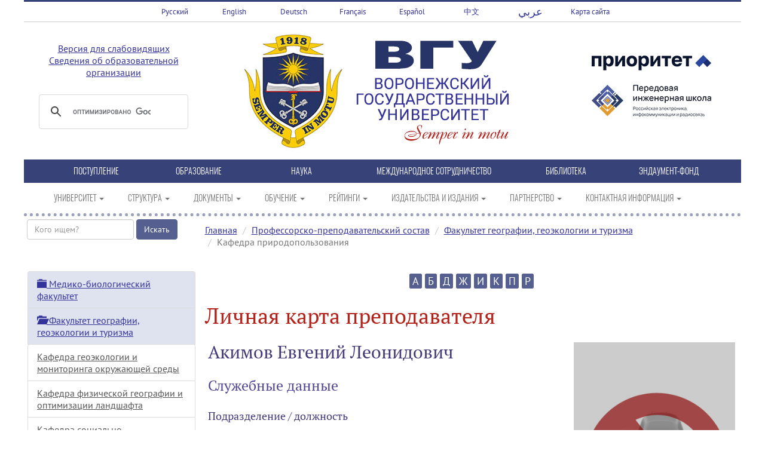

--- FILE ---
content_type: text/html; charset=UTF-8
request_url: https://www.vsu.ru/ru/persons/?person=47404
body_size: 12346
content:
<!DOCTYPE html>
<html>
<head>
<meta charset="utf-8">
<meta http-equiv="X-UA-Compatible" content="IE=edge">
<meta name="viewport" content="width=device-width, initial-scale=1">
<meta name="description" content="Профессорско-преподавательский состав ВГУ. Преподаватели ВГУ.">

<title>Факультет географии, геоэкологии и туризма | Кафедра природопользования | Акимов Евгений Леонидович</title>
</head>

<body>
<link href="/css/bootstrap.min.css" rel="stylesheet" type="text/css" media="all" property='stylesheet'>
<link href="/css/main.css" rel="stylesheet" type="text/css" property='stylesheet'>
<script>
  if (navigator.userAgent.indexOf("Safari") >= 0 && navigator.userAgent.indexOf("Chrome") == -1) {
    document.write('<link rel="stylesheet" type="text/css" href="/css/safari.css" property="stylesheet">');
  }
</script>

<div class="white_back">
<div class="wrapper">
<!-- Top menu -->

<div class="row top_menu">
<div class="col-xs-3 col-sm-1 col-md-1 col-lg-1 align-center text-center top_menu_item"><a href="/">Русский</a></div>
<div class="col-xs-3 col-sm-1 col-md-1 col-lg-1 align-center text-center top_menu_item"><a href="/en">English</a></div>
<div class="col-xs-3 col-sm-1 col-md-1 col-lg-1 align-center text-center top_menu_item"><a href="/de">Deutsch</a></div>
<div class="col-xs-3 col-sm-1 col-md-1 col-lg-1 align-center text-center top_menu_item"><a href="/fr">Français</a></div>
<div class="col-xs-3 col-sm-1 col-md-1 col-lg-1 align-center text-center top_menu_item"><a href="/es">Español</a></div>
<div class="col-xs-3 col-sm-1 col-md-1 col-lg-1 align-center text-center top_menu_item"><a href="/cn">中文</a></div>
<div class="col-xs-3 col-sm-1 col-md-1 col-lg-1 align-center text-center top_menu_item"><a href="/ae"><span class="arabic-lang" dir="rtl">عربي</span></a></div>
<div class="col-xs-3 col-sm-1 col-md-1 col-lg-1 align-center text-center top_menu_item"><a href="/map.html">Карта&nbsp;сайта</a></div>
</div><!-- Logo block -->

<script type="text/javascript">
 function addLink() {
     //Get the selected text and append the extra info
     var selection = window.getSelection(),
         pagelink = '<br /><br /> ©Воронежский государственный университет. Все права защищены. При использовании материала ссылка обязательна.<br/>' + document.location.href,
         copytext = selection + pagelink,
         newdiv = document.createElement('div');
     var range = selection.getRangeAt(0); // edited according to @Vokiel's comment

     //hide the newly created container
     newdiv.style.position = 'absolute';
     newdiv.style.left = '-99999px';

     //insert the container, fill it with the extended text, and define the new selection
     document.body.appendChild(newdiv);
     newdiv.innerHTML = copytext;
     selection.selectAllChildren(newdiv);

     window.setTimeout(function () {
         document.body.removeChild(newdiv);
         selection.removeAllRanges();
         selection.addRange(range);
     }, 100);
 }

 document.addEventListener('copy', addLink);
</script>

<div class="row logo-block">
<div class="col-xs-12 col-sm-3 col-md-3 col-lg-3 align-center text-center">
<p itemprop="Copy"><a href="/spec/" target="_blank">Версия для слабовидящих</a><br /><a href="http://www.vsu.ru/sveden/">Сведения об образовательной организации</a></p>
<script src="/js/google_search.js"></script>
<div class="gcse-search">
</div>
</div>
<div class="col-xs-12 col-sm-6 col-md-6 col-lg-6 align-center text-center">
<a href="/"><img src="/images/vsu_gerb.png" alt="Воронежский государственный университет" width="170" height="200" border="0" title="Воронежский государственный университет"></a>
<a href="/"><img src="/images/vsu_logo.png" alt="Воронежский государственный университет" width="300" height="200" border="0" title="Воронежский государственный университет"></a></div>
<div class="col-xs-12 col-sm-3 col-md-3 col-lg-3 align-center text-center">
<a href="/priority2030/"><img border="0" width="200" src="/images/prioritet2030.png"></a>
<a href="https://aes.vsu.ru/" target="_blank"><img border="0" width="200" src="/images/logo-pish-vsu.png"></a>
</div>
</div>

<!-- Top.Mail.Ru counter -->
<script type="text/javascript">
var _tmr = window._tmr || (window._tmr = []);
_tmr.push({id: "3605962", type: "pageView", start: (new Date()).getTime()});
(function (d, w, id) {
  if (d.getElementById(id)) return;
  var ts = d.createElement("script"); ts.type = "text/javascript"; ts.async = true; ts.id = id;
  ts.src = "https://top-fwz1.mail.ru/js/code.js";
  var f = function () {var s = d.getElementsByTagName("script")[0]; s.parentNode.insertBefore(ts, s);};
  if (w.opera == "[object Opera]") { d.addEventListener("DOMContentLoaded", f, false); } else { f(); }
})(document, window, "tmr-code");
</script>
<noscript><div><img src="https://top-fwz1.mail.ru/counter?id=3605962;js=na" style="position:absolute;left:-9999px;" alt="Top.Mail.Ru" /></div></noscript>
<!-- /Top.Mail.Ru counter -->

<!-- Yandex.Metrika counter -->
<script type="text/javascript" >
   (function(m,e,t,r,i,k,a){m[i]=m[i]||function(){(m[i].a=m[i].a||[]).push(arguments)};
   m[i].l=1*new Date();
   for (var j = 0; j < document.scripts.length; j++) {if (document.scripts[j].src === r) { return; }}
   k=e.createElement(t),a=e.getElementsByTagName(t)[0],k.async=1,k.src=r,a.parentNode.insertBefore(k,a)})
   (window, document, "script", "https://mc.yandex.ru/metrika/tag.js", "ym");

   ym(9517843, "init", {
        clickmap:true,
        trackLinks:true,
        accurateTrackBounce:true
   });
</script>
<noscript><div><img src="https://mc.yandex.ru/watch/9517843" style="position:absolute; left:-9999px;" alt="" /></div></noscript>
<!-- /Yandex.Metrika counter --><!-- Portal menu -->

<div class="row portal_menu">

<div class="col-xs-12 col-sm-3 col-md-1 col-lg-1 text-center portal_menu_item"><a href="http://www.abitur.vsu.ru/" target="_blank" title="Портал ВГУ Абитуриент Онлайн">ПОСТУПЛЕНИЕ</a></div>
<div class="col-xs-12 col-sm-3 col-md-1 col-lg-1 text-center portal_menu_item"><a href="/sveden/education/" title="Образование">ОБРАЗОВАНИЕ</a></div>
<div class="col-xs-12 col-sm-3 col-md-1 col-lg-1 text-center portal_menu_item"><a href="http://www.science.vsu.ru/" target="_blank" title="Научно-информационный портал ВГУ">НАУКА</a></div>
<div class="col-xs-12 col-sm-3 col-md-2 col-lg-2 text-center portal_menu_item"><a href="http://inco.vsu.ru/" target="_blank" title="Управление международного сотрудничества ВГУ">МЕЖДУНАРОДНОЕ СОТРУДНИЧЕСТВО</a></div>
<div class="col-xs-12 col-sm-3 col-md-1 col-lg-1 text-center portal_menu_item"><a href="http://www.lib.vsu.ru/" target="_blank" title="Зональная научная библиотека ВГУ">БИБЛИОТЕКА</a></div>
<div class="col-xs-12 col-sm-3 col-md-1 col-lg-1 text-center portal_menu_item"><a href="http://www.vsu.ru/endowment-fund/" target="_blank" title="Фонд управления целевым капиталом ВГУ">ЭНДАУМЕНТ-ФОНД</a></div>

</div><!-- Main menu -->

<nav class="main-navigation navbar navbar-default">
  <div class="container">
    <div class="navbar-header">
      <button type="button" class="navbar-toggle" data-toggle="collapse" data-target="#navbar">
        <span class="icon-bar"></span>
        <span class="icon-bar"></span>
        <span class="icon-bar"></span>
      </button>
    </div>
    <div class="collapse navbar-collapse" id="navbar">
      <ul class="nav navbar-nav">
        <li class="dropdown"><a href="#" class="dropdown-toggle" data-toggle="dropdown" role="button" aria-haspopup="true" aria-expanded="false" title="Университет">УНИВЕРСИТЕТ <span class="caret"></span></a>
          <ul class="dropdown-menu">
            <li><a href="/ru/university/index.html">ВГУ: прошлое, настоящее, будущее</a></li>
            <li><a href="/ru/university/general">ВГУ: общая информация</a></li>
            <li><a href="/ru/university/general/vsu-facts.html">ВГУ в цифрах и фактах</a></li>
            <li><a href="http://navse360.ru/onlyTour/11726">Виртуальный тур по ВГУ</a></li>			
            <li><a href="/ru/university/docs/atlas-tourist-vsu.pdf" target="_blank"><span class="glyphicon glyphicon-save download"></span>&nbsp;Атлас туристических маршрутов ВГУ</a></li>
            <li><a href="/ru/university/general/history">История</a></li>
            <li><a href="/ru/university/general/mission.html">Миссия</a></li>
            <li><a href="/ru/university/general/strategy">Программа развития</a></li>
            <li><a href="/ru/university/general/integration">Интеграция вузов</a></li>
            <li><a href="/ru/university/general/symbols.html">Символика</a></li>
            <li><a href="/ru/university/general/mass-media.html">СМИ о ВГУ</a></li>
            <li><a href="http://www.vsu.ru/100">ВГУ 100 лет</a></li>
          </ul>
        </li>

        <li class="dropdown"><a href="#" class="dropdown-toggle" data-toggle="dropdown" role="button" aria-haspopup="true" aria-expanded="false" title="Структура">СТРУКТУРА <span class="caret"></span></a>
        <ul class="dropdown-menu">
            <li><a href="/ru/university/structure/index.html">Структура ВГУ</a></li>
            <li><a href="https://aes.vsu.ru/" target="_blank">Передовая инженерная школа</a></li>
            <li><a href="/ru/university/structure/administration">Управление университетом</a></li>
            <li><a href="/ru/university/structure/branches">Филиалы</a></li>
            <li><a href="/ru/university/structure/instituties">Институты</a></li>
            <li><a href="/ru/university/structure/faculties">Факультеты</a></li>
            <li><a href="/ru/university/structure/museums">Музеи</a></li>
            <li><a href="/ru/university/structure/museums/reserve.html">Заповедник «Галичья гора»</a></li>
            <li><a href="/ru/university/structure/library">Зональная научная библиотека</a></li>
            <li><a href="/ru/university/structure/index.html#manage">Управления и центры</a></li>
          </ul>
        </li>

<li class="dropdown"><a href="#" class="dropdown-toggle" data-toggle="dropdown" role="button" aria-haspopup="true" aria-expanded="false" title="Документы">ДОКУМЕНТЫ <span class="caret"></span></a>
        <ul class="dropdown-menu">
            <li><a href="/ru/university/docs.html">Документы ВГУ</a></li>
            <li><a href="/ru/university/licence.html">Лицензия</a></li>
            <li><a href="/ru/university/accredit.html">Государственная аккредитация</a></li>
            <li><a href="/ru/university/docs/ustav.pdf" target="_blank"><span class="glyphicon glyphicon-save download"></span>&nbsp;Устав</a></li>
            <li><a href="/ru/university/docs/fin_plan.pdf" target="_blank"><span class="glyphicon glyphicon-save download"></span>&nbsp;План финансово-хозяйственной деятельности</a></li>
            <li><a href="/ru/university/docs/col_dogovor.pdf" target="_blank"><span class="glyphicon glyphicon-save download"></span>&nbsp;Коллективный договор</a></li>
            <li><a href="/ru/university/docs/samoobsl.pdf" target="_blank"><span class="glyphicon glyphicon-save download"></span>&nbsp;Отчет о результатах самообследования</a></li>
            <li><a href="/ru/university/docs/list-tru.pdf" target="_blank"><span class="glyphicon glyphicon-save download"></span>&nbsp;Перечень товаров, работ и услуг, закупки которых осуществляются только у МСП</a></li>
            <li><a href="/ru/university/reports.html">Отчеты</a></li>
          </ul>
        </li>

<li class="dropdown"><a href="#" class="dropdown-toggle" data-toggle="dropdown" role="button" aria-haspopup="true" aria-expanded="false" title="Обучение">ОБУЧЕНИЕ <span class="caret"></span></a>
        <ul class="dropdown-menu">
            <li><a href="/ru/persons/?letter=А">Профессорско-преподавательский состав</a></li>
            <li><a href="/ru/university/education/stud-council.html">Совет обучающихся</a></li>
            <li><a href="/ru/university/education/dorm.html">Общежития</a></li>
            <li><a href="/ru/university/education/payment.html">Стоимость обучения</a></li>
            <li><a href="http://www.vsu.ru/pay/">Квитанция для оплаты обучения</a></li>
            <li><a href="/ru/university/education/schedule.html">Расписание занятий</a></li>
            <li><a href="/ru/university/education/scholarships/index.html">Стипендии и гранты</a></li>
            <li><a href="/ru/university/education/docs/el-edu.pdf"><span class="glyphicon glyphicon-save download"></span>&nbsp;Электронное образование</a></li>
            <li><a href="/ru/university/education/stud-transfer.html">Перевод на вакантные бюджетные места</a></li>
            <li><a href="/ru/university/education/academic.html">Информация о предоставлении академического отпуска</a></li>
            <li><a href="/ru/university/education/bachelor-programs/">Образовательные программы (бакалавриат)</a></li>
            <li><a href="/ru/university/education/spec-programs/">Образовательные программы (специалитет)</a></li>
            <li><a href="/ru/university/education/master-programs/">Образовательные программы (магистратура)</a></li>
          </ul>
        </li>

<li class="dropdown"><a href="#" class="dropdown-toggle" data-toggle="dropdown" role="button" aria-haspopup="true" aria-expanded="false" title="Рейтинги">РЕЙТИНГИ <span class="caret"></span></a>
        <ul class="dropdown-menu">
            <li><a href="/ru/ratings">ВГУ в рейтингах вузов</a></li>
            <li><a href="/ru/ratings/publication-activity.html">Публикационная активность ВГУ</a></li>
          </ul>
        </li>

<li class="dropdown"><a href="#" class="dropdown-toggle" data-toggle="dropdown" role="button" aria-haspopup="true" aria-expanded="false" title="Издательства и издания">ИЗДАТЕЛЬСТВА И ИЗДАНИЯ <span class="caret"></span></a>
        <ul class="dropdown-menu">
            <li><a href="/ru/publishing/vgu/">Издательский дом ВГУ</a></li>
            <li><a href="/ru/publishing/finance-and-credit">Издательский дом &laquo;Финансы и кредит&raquo;</a></li>
            <li><a href="/ru/publishing">Список научных журналов ВГУ, входящих в Перечень ВАК</a></li>
            <li><a href="/ru/publishing/npvu">Газета &laquo;Воронежский университет&raquo;</a></li>
            <li><a href="http://www.vestnik.vsu.ru/" target="_blank">Журнал &laquo;Вестник ВГУ&raquo;</a></li>
            <li><a href="http://www.kcmf.vsu.ru/" target="_blank">Журнал &laquo;Конденсированные среды и межфазные границы&raquo;</a></li>
            <li><a href="https://journals.vsu.ru/sorpchrom" target="_blank">Журнал &laquo;Сорбционные и хроматографические процессы&raquo;</a></li>
            <li><a href="http://meps.econ.vsu.ru/" target="_blank">Журнал «Современная экономика: проблемы и решения»</a></li>
            <li><a href="http://www.pus.vsu.ru/" target="_blank">Альманах &laquo;Университетская площадь&raquo;</a></li>
            <li><a href="/ru/publishing/poetry">Альманах «Воронежский университет. День поэзии»</a></li>
	     </ul>
       </li>

<li class="dropdown"><a href="#" class="dropdown-toggle" data-toggle="dropdown" role="button" aria-haspopup="true" aria-expanded="false" title="Партнерство">ПАРТНЕРСТВО <span class="caret"></span></a>
        <ul class="dropdown-menu">
           <li><a href="/ru/university/partnership">Партнеры ВГУ</a></li>
           <li><a href="/ru/university/partnership/asu.html">Ассоциация государственных вузов Черноземья</a></li>
           <li><a href="/ru/university/partnership/business-partners.html">Сотрудничество с бизнес-сообществом</a></li>
           <li><a href="/ru/university/partnership/crbank">Финансовая грамотность</a></li>
           <li><a href="/ru/university/partnership/legal-edu">Правовое просвещение</a></li>
	    </ul>
        </li>

<li class="dropdown"><a href="#" class="dropdown-toggle" data-toggle="dropdown" role="button" aria-haspopup="true" aria-expanded="false" title="Контактная информация">КОНТАКТНАЯ ИНФОРМАЦИЯ <span class="caret"></span></a>
        <ul class="dropdown-menu">
          <li><a href="/ru/university/contacts/index.html">Общая информация</a></li>
          <li><a href="/ru/university/contacts/buildings.html">Корпуса</a></li>
          <li><a href="/ru/university/education/dorm.html">Общежития</a></li>
          <li><a href="/ru/university/structure/branches">Филиалы</a></li>
          <li><a href="/ru/university/contacts/phonebook.html">Телефонный справочник</a></li>
          <li><a href="/ru/university/vsu-photos.html">Фотогалерея &laquo;ВГУ&raquo;</a></li>
          <li><a href="/ru/university/stud-photos.html">Фотогалерея &laquo;Студенты ВГУ&raquo;</a></li>
          <li><a href="/ru/university/stud-life-photos.html">Фотогалерея &laquo;Студенческая жизнь&raquo;</a></li>
          <li><a href="/ru/university/vrn-photos.html">Фотогалерея &laquo;Воронеж&raquo;</a></li>
          <li><a href="/ru/university/vrn-nature-photos.html">Фотогалерея &laquo;Природа Воронежской области&raquo;</a></li>
        </ul>
      </li>

      </ul>
    </div>
  </div>
</nav>
<!-- Title begin -->

<div class="row title">
<div class="rotate-text rotate-item outline-left-position">ПРЕПОДАВАТЕЛИ</div>
</div>

<!-- Title end -->

<!-- Content begin -->

<div class="row content">
<link rel="stylesheet" type="text/css" href="/ru/persons/css/lightbox.min.css" property="stylesheet">
<link rel="stylesheet" type="text/css" href="/ru/persons/css/persons.css" property="stylesheet">
<div class="col-xs-12 col-sm-3 col-md-3 col-lg-3">
<form class="form-inline" method="get">
  <div class="form-group">
    <input id="search_person" name="search_person" class="form-control" type="text" size="20" maxlength="50" placeholder="Кого ищем?" required />
    <input type="submit" class="btn btn-primary" value="Искать">
  </div>
</form>
</div>
<div class="col-xs-12 col-sm-9 col-md-9 col-lg-9 main_content">
<ol class="breadcrumb">
  <li><a href="/">Главная</a></li>
  <li><a href="/ru/persons/?letter=А">Профессорско-преподавательский состав</a></li>
<li><a href="/ru/persons/?dep=21">Факультет географии, геоэкологии и туризма</a></li>
 <li class="active">Кафедра природопользования</li>
</ol>
</div>
</div>

<div class="row content">

<!-- Local menu begin -->
<link rel="stylesheet" type="text/css" href="/components/skate_menu/css/skate_menu.css" property="stylesheet">
<div id="inner_menu" class="col-xs-12 col-sm-3 col-md-3 col-lg-3 nav-skate-container">
  <div class="list-group panel nav-skate">
<div class="list-group-item list-group-item-head">
<a href="#1" data-toggle="collapse" data-parent="#inner_menu"><span class="glyphicon glyphicon-folder-close"></span> Медико-биологический факультет</a>
</div>
<div class="collapse" id="1">
<a href="?dep=3" class="list-group-item">Кафедра биофизики и биотехнологии</a>
<a href="?dep=4" class="list-group-item">Кафедра генетики, цитологии и биоинженерии</a>
<a href="?dep=5" class="list-group-item">Кафедра зоологии и паразитологии</a>
<a href="?dep=7" class="list-group-item">Кафедра ботаники и микологии</a>
<a href="?dep=8" class="list-group-item">Кафедра биохимии и физиологии клетки</a>
<a href="?dep=9" class="list-group-item">Кафедра физиологии человека и животных</a>
<a href="?dep=10" class="list-group-item">Кафедра медицинской биохимии, молекулярной и клеточной биологии</a>
<a href="?dep=12" class="list-group-item">Кафедра экологии и земельных ресурсов</a>
<a href="?dep=6554" class="list-group-item">Базовая кафедра ЭФКО "Молекулярная биотехнология"</a>
<a href="?dep=6610" class="list-group-item">Кафедра медицинских дисциплин</a>
</div>
<div class="list-group-item list-group-item-head">
<a href="#21" data-toggle="collapse" data-parent="#inner_menu"><span class="glyphicon glyphicon-folder-open"></span> Факультет географии, геоэкологии и туризма</a>
</div>
<div class="collapse in" id="21">
<a href="?dep=23" class="list-group-item">Кафедра геоэкологии и мониторинга окружающей среды</a>
<a href="?dep=24" class="list-group-item">Кафедра физической географии и оптимизации ландшафта</a>
<a href="?dep=25" class="list-group-item">Кафедра социально-экономической географии и регионоведения</a>
<a href="?dep=26" class="list-group-item list-group-item-active">Кафедра природопользования</a>
<a href="?dep=4874" class="list-group-item">Кафедра рекреационной географии, страноведения и туризма</a>
</div>
<div class="list-group-item list-group-item-head">
<a href="#30" data-toggle="collapse" data-parent="#inner_menu"><span class="glyphicon glyphicon-folder-close"></span> Геологический факультет</a>
</div>
<div class="collapse" id="30">
<a href="?dep=33" class="list-group-item">Кафедра минералогии, петрографии и полезных ископаемых</a>
<a href="?dep=34" class="list-group-item">Кафедра общей геологии и геодинамики</a>
<a href="?dep=35" class="list-group-item">Кафедра геофизики</a>
<a href="?dep=36" class="list-group-item">Кафедра исторической геологии и палеонтологии</a>
<a href="?dep=37" class="list-group-item">Кафедра гидрогеологии, инженерной и экологической геологии</a>
</div>
<div class="list-group-item list-group-item-head">
<a href="#43" data-toggle="collapse" data-parent="#inner_menu"><span class="glyphicon glyphicon-folder-close"></span> Исторический факультет</a>
</div>
<div class="collapse" id="43">
<a href="?dep=45" class="list-group-item">Кафедра истории России</a>
<a href="?dep=48" class="list-group-item">Кафедра археологии и истории древнего мира</a>
<a href="?dep=50" class="list-group-item">Кафедра политической истории</a>
<a href="?dep=182" class="list-group-item">Кафедра социологии и политологии</a>
<a href="?dep=6363" class="list-group-item">Кафедра истории зарубежных стран и востоковедения</a>
</div>
<div class="list-group-item list-group-item-head">
<a href="#58" data-toggle="collapse" data-parent="#inner_menu"><span class="glyphicon glyphicon-folder-close"></span> Математический факультет</a>
</div>
<div class="collapse" id="58">
<a href="?dep=60" class="list-group-item">Кафедра алгебры и математических методов гидродинамики</a>
<a href="?dep=61" class="list-group-item">Кафедра математического анализа</a>
<a href="?dep=62" class="list-group-item">Кафедра теории функций и геометрии</a>
<a href="?dep=63" class="list-group-item">Кафедра уравнений в частных производных и теории вероятностей</a>
<a href="?dep=64" class="list-group-item">Кафедра функционального анализа и операторных уравнений</a>
<a href="?dep=65" class="list-group-item">Кафедра математического моделирования</a>
</div>
<div class="list-group-item list-group-item-head">
<a href="#66" data-toggle="collapse" data-parent="#inner_menu"><span class="glyphicon glyphicon-folder-close"></span> Факультет прикладной математики, информатики и механики</a>
</div>
<div class="collapse" id="66">
<a href="?dep=68" class="list-group-item">Кафедра вычислительной математики и прикладных информационных технологий</a>
<a href="?dep=69" class="list-group-item">Кафедра системного анализа и управления</a>
<a href="?dep=71" class="list-group-item">Кафедра механики и компьютерного моделирования</a>
<a href="?dep=72" class="list-group-item">Кафедра математического обеспечения ЭВМ</a>
<a href="?dep=73" class="list-group-item">Кафедра математического и прикладного анализа</a>
<a href="?dep=74" class="list-group-item">Кафедра математических методов исследования операций</a>
<a href="?dep=2181" class="list-group-item">Кафедра программного обеспечения и администрирования информационных систем</a>
<a href="?dep=6322" class="list-group-item">Кафедра кибербезопасности информационных систем</a>
</div>
<div class="list-group-item list-group-item-head">
<a href="#76" data-toggle="collapse" data-parent="#inner_menu"><span class="glyphicon glyphicon-folder-close"></span> Факультет романо-германской филологии</a>
</div>
<div class="collapse" id="76">
<a href="?dep=78" class="list-group-item">Кафедра английской филологии</a>
<a href="?dep=79" class="list-group-item">Кафедра немецкой филологии</a>
<a href="?dep=80" class="list-group-item">Кафедра французской филологии</a>
<a href="?dep=81" class="list-group-item">Кафедра романской филологии</a>
<a href="?dep=2164" class="list-group-item">Кафедра английского языка гуманитарных факультетов</a>
<a href="?dep=2145" class="list-group-item">Кафедра теоретической и прикладной лингвистики</a>
<a href="?dep=184" class="list-group-item">Кафедра английского языка естественно-научных факультетов</a>
<a href="?dep=6635" class="list-group-item">Кафедра перевода и профессиональной коммуникации</a>
</div>
<div class="list-group-item list-group-item-head">
<a href="#87" data-toggle="collapse" data-parent="#inner_menu"><span class="glyphicon glyphicon-folder-close"></span> Физический факультет</a>
</div>
<div class="collapse" id="87">
<a href="?dep=89" class="list-group-item">Кафедра общей физики и физического материаловедения</a>
<a href="?dep=90" class="list-group-item">Кафедра теоретической физики</a>
<a href="?dep=91" class="list-group-item">Кафедра математической физики и информационных технологий</a>
<a href="?dep=92" class="list-group-item">Кафедра физики твердого тела и наноструктур</a>
<a href="?dep=93" class="list-group-item">Кафедра ядерной физики</a>
<a href="?dep=94" class="list-group-item">Кафедра оптики и спектроскопии</a>
<a href="?dep=95" class="list-group-item">Кафедра физики полупроводников и микроэлектроники</a>
<a href="?dep=96" class="list-group-item">Кафедра радиофизики</a>
<a href="?dep=97" class="list-group-item">Кафедра электроники</a>
<a href="?dep=6532" class="list-group-item">Базовая кафедра системы телекоммуникаций и радиоэлектронной борьбы на базе АО "Концерн "Созвездие""</a>
<a href="?dep=6696" class="list-group-item">Базовая кафедра "Атомные станции с водо-водяными энергетическими реакторами" при Нововоронежском филиале АНО ДПО "Техническая академия Росатома"</a>
</div>
<div class="list-group-item list-group-item-head">
<a href="#101" data-toggle="collapse" data-parent="#inner_menu"><span class="glyphicon glyphicon-folder-close"></span> Филологический факультет</a>
</div>
<div class="collapse" id="101">
<a href="?dep=103" class="list-group-item">Кафедра славянской филологии</a>
<a href="?dep=104" class="list-group-item">Кафедра общего языкознания и стилистики</a>
<a href="?dep=105" class="list-group-item">Кафедра русского языка (филологический факультет)</a>
<a href="?dep=5184" class="list-group-item">Кафедра издательского дела</a>
<a href="?dep=6538" class="list-group-item">Кафедра истории и типологии русской и зарубежной литературы</a>
<a href="?dep=6634" class="list-group-item">Кафедра русской литературы XX и XXI веков, теории литературы и гуманитарных наук</a>
</div>
<div class="list-group-item list-group-item-head">
<a href="#114" data-toggle="collapse" data-parent="#inner_menu"><span class="glyphicon glyphicon-folder-close"></span> Химический факультет</a>
</div>
<div class="collapse" id="114">
<a href="?dep=116" class="list-group-item">Кафедра общей и неорганической химии</a>
<a href="?dep=117" class="list-group-item">Кафедра аналитической химии</a>
<a href="?dep=118" class="list-group-item">Кафедра органической химии</a>
<a href="?dep=119" class="list-group-item">Кафедра физической химии</a>
<a href="?dep=120" class="list-group-item">Кафедра высокомолекулярных соединений и коллоидной химии</a>
<a href="?dep=4273" class="list-group-item">Кафедра материаловедения и индустрии наносистем</a>
</div>
<div class="list-group-item list-group-item-head">
<a href="#122" data-toggle="collapse" data-parent="#inner_menu"><span class="glyphicon glyphicon-folder-close"></span> Экономический факультет</a>
</div>
<div class="collapse" id="122">
<a href="?dep=124" class="list-group-item">Кафедра финансов и кредита</a>
<a href="?dep=125" class="list-group-item">Кафедра экономики труда и основ управления</a>
<a href="?dep=6668" class="list-group-item">Кафедра экономической безопасности и бухгалтерского учета</a>
<a href="?dep=127" class="list-group-item">Кафедра экономики и управления организациями</a>
<a href="?dep=129" class="list-group-item">Кафедра информационных технологий и математических методов в экономике</a>
<a href="?dep=130" class="list-group-item">Кафедра экономического анализа и аудита</a>
<a href="?dep=131" class="list-group-item">Кафедра региональной экономики и территориального управления</a>
<a href="?dep=132" class="list-group-item">Кафедра экономической теории и мировой экономики</a>
<a href="?dep=4249" class="list-group-item">Кафедра управления персоналом</a>
<a href="?dep=6575" class="list-group-item">Кафедра экономики, маркетинга и коммерции</a>
</div>
<div class="list-group-item list-group-item-head">
<a href="#136" data-toggle="collapse" data-parent="#inner_menu"><span class="glyphicon glyphicon-folder-close"></span> Юридический факультет</a>
</div>
<div class="collapse" id="136">
<a href="?dep=144" class="list-group-item">Кафедра гражданского права и процесса</a>
<a href="?dep=141" class="list-group-item">Кафедра трудового права</a>
<a href="?dep=146" class="list-group-item">Кафедра организации судебной власти и правоохранительной деятельности</a>
<a href="?dep=142" class="list-group-item">Кафедра уголовного права</a>
<a href="?dep=140" class="list-group-item">Кафедра уголовного процесса имени профессора Л.Д.Кокорева</a>
<a href="?dep=143" class="list-group-item">Кафедра криминалистики</a>
<a href="?dep=6526" class="list-group-item">Кафедра конституционного и муниципального права имени профессора В.С.Основина</a>
<a href="?dep=6527" class="list-group-item">Кафедра административного и административного процессуального права</a>
<a href="?dep=4114" class="list-group-item">Кафедра финансового права</a>
<a href="?dep=6642" class="list-group-item">Кафедра теории и истории государства и права</a>
<a href="?dep=6643" class="list-group-item">Кафедра международного и евразийского права</a>
</div>
<div class="list-group-item list-group-item-head">
<a href="#147" data-toggle="collapse" data-parent="#inner_menu"><span class="glyphicon glyphicon-folder-close"></span> Факультет журналистики</a>
</div>
<div class="collapse" id="147">
<a href="?dep=6618" class="list-group-item">Кафедра журналистики и литературы</a>
<a href="?dep=6619" class="list-group-item">Кафедра связей с общественностью, рекламы и дизайна</a>
<a href="?dep=6641" class="list-group-item">Кафедра электронных СМИ и речевой коммуникации</a>
</div>
<div class="list-group-item list-group-item-head">
<a href="#156" data-toggle="collapse" data-parent="#inner_menu"><span class="glyphicon glyphicon-folder-close"></span> Факультет философии и психологии</a>
</div>
<div class="collapse" id="156">
<a href="?dep=158" class="list-group-item">Кафедра общей и социальной психологии</a>
<a href="?dep=160" class="list-group-item">Кафедра онтологии и теории познания</a>
<a href="?dep=183" class="list-group-item">Кафедра педагогики и педагогической психологии</a>
<a href="?dep=6537" class="list-group-item">Кафедра истории философии и культуры</a>
</div>
<div class="list-group-item list-group-item-head">
<a href="#162" data-toggle="collapse" data-parent="#inner_menu"><span class="glyphicon glyphicon-folder-close"></span> Фармацевтический факультет</a>
</div>
<div class="collapse" id="162">
<a href="?dep=165" class="list-group-item">Кафедра управления и экономики фармации</a>
<a href="?dep=6558" class="list-group-item">Кафедра фармакологии и клинической фармакологии</a>
<a href="?dep=7168" class="list-group-item">Кафедра фармацевтической технологии</a>
<a href="?dep=7169" class="list-group-item">Кафедра фармацевтической химии и фармакогнозии</a>
</div>
<div class="list-group-item list-group-item-head">
<a href="#166" data-toggle="collapse" data-parent="#inner_menu"><span class="glyphicon glyphicon-folder-close"></span> Факультет компьютерных наук</a>
</div>
<div class="collapse" id="166">
<a href="?dep=99" class="list-group-item">Кафедра информационных систем</a>
<a href="?dep=1808" class="list-group-item">Кафедра программирования и информационных технологий</a>
<a href="?dep=1855" class="list-group-item">Кафедра цифровых технологий</a>
<a href="?dep=5259" class="list-group-item">Кафедра технологий обработки и защиты информации</a>
<a href="?dep=5260" class="list-group-item">Кафедра информационных технологий управления</a>
<a href="?dep=7198" class="list-group-item">Кафедра цифровых интеллектуальных систем</a>
</div>
<div class="list-group-item list-group-item-head">
<a href="#175" data-toggle="collapse" data-parent="#inner_menu"><span class="glyphicon glyphicon-folder-close"></span> Институт дополнительного профессионального образования</a>
</div>
<div class="collapse" id="175">
<a href="?dep=133" class="list-group-item">Бизнес-школа</a>
</div>
<div class="list-group-item list-group-item-head">
<a href="#1845" data-toggle="collapse" data-parent="#inner_menu"><span class="glyphicon glyphicon-folder-close"></span> Институт международного образования</a>
</div>
<div class="collapse" id="1845">
<a href="?dep=1845" class="list-group-item">Институт международного образования</a>
<a href="?dep=172" class="list-group-item">Кафедра естественных дисциплин</a>
<a href="?dep=171" class="list-group-item">Кафедра гуманитарных дисциплин</a>
<a href="?dep=7204" class="list-group-item">Кафедра русского языка как иностранного для предвузовского этапа обучения</a>
<a href="?dep=7205" class="list-group-item">Кафедра русского языка как иностранного для основных факультетов</a>
</div>
<div class="list-group-item list-group-item-head">
<a href="#2077" data-toggle="collapse" data-parent="#inner_menu"><span class="glyphicon glyphicon-folder-close"></span> Факультет международных отношений</a>
</div>
<div class="collapse" id="2077">
<a href="?dep=51" class="list-group-item">Кафедра международных отношений и мировой политики</a>
<a href="?dep=2141" class="list-group-item">Кафедра международной экономики и внешнеэкономической деятельности</a>
<a href="?dep=5206" class="list-group-item">Кафедра регионоведения и экономики зарубежных стран</a>
</div>
<div class="list-group-item list-group-item-head">
<a href="#181" data-toggle="collapse" data-parent="#inner_menu"><span class="glyphicon glyphicon-folder-close"></span> Общеуниверситетские кафедры</a>
</div>
<div class="collapse" id="181">
<a href="?dep=188" class="list-group-item">Кафедра физического воспитания и спорта</a>
<a href="?dep=7146" class="list-group-item">Кафедра безопасности жизнедеятельности и основ военной подготовки</a>
</div>
<div class="list-group-item list-group-item-head">
<a href="#6647" data-toggle="collapse" data-parent="#inner_menu"><span class="glyphicon glyphicon-folder-close"></span> Военный учебный центр</a>
</div>
<div class="collapse" id="6647">
<a href="?dep=6648" class="list-group-item">Кафедра гуманитарной подготовки</a>
<a href="?dep=6649" class="list-group-item">Кафедра общевоенной подготовки</a>
<a href="?dep=6650" class="list-group-item">Кафедра ракетных войск и артиллерии</a>
<a href="?dep=6651" class="list-group-item">Кафедра специальной подготовки</a>
</div>
        
  </div>
</div>

<!-- Local menu end -->

<!-- Main content begin -->

<div class="col-xs-12 col-sm-9 col-md-9 col-lg-9 main_content">
<div itemprop="teachingStaff">
	<div class="letters">
<a class="letter" href="/ru/persons/?dep=26&letter=А">А</a> <a class="letter" href="/ru/persons/?dep=26&letter=Б">Б</a> <a class="letter" href="/ru/persons/?dep=26&letter=Д">Д</a> <a class="letter" href="/ru/persons/?dep=26&letter=Ж">Ж</a> <a class="letter" href="/ru/persons/?dep=26&letter=И">И</a> <a class="letter" href="/ru/persons/?dep=26&letter=К">К</a> <a class="letter" href="/ru/persons/?dep=26&letter=П">П</a> <a class="letter" href="/ru/persons/?dep=26&letter=Р">Р</a>     	</div><!--  //end div class="letters" -->
<link rel="stylesheet" type="text/css" href="/ru/persons/css/personcard2.css" property="stylesheet">
<h1>Личная карта преподавателя</h1>
<div id="person-card">
	<img class="pphotoright" src="photo.php?p=47404" alt="Акимов Евгений Леонидович" width="280">
	<h1>Акимов Евгений Леонидович</h1>
	<h2>Служебные данные</h2>
	<div class="person-card-section">
	<h3>Подразделение / должность</h3>
	<div class="person-card-section-content">
	Кафедра природопользования &ndash; доцент<br />

	</div>
	<h3>Ученое звание / Ученая степень</h3>
	<div class="person-card-section-content">
	Без уч. звания / кандидат географических наук
	</div>
	<h3>Научная специальность</h3>
	<div class="person-card-section-content">
	(03.00.08) Экология<br />

	</div>
	<h3>Стаж работы</h3>
	<div class="person-card-section-content">
		 Общий &ndash; 10 / По специальности &ndash; 6
	</div>
	<h3>Повышение квалификации</h3>
	<div class="person-card-section-content">
		Данные отсутствуют
	</div>
	<h3>Аннотация деятельности</h3>
	<div class="person-card-section-content">
		Данные отсутствуют
	</div>
	<h3>Звания, награды, дополнительные компетенции</h3>
	<div class="person-card-section-content">
		Данные отсутствуют
	</div>
	<h3>Публикации</h3>
	<div class="person-card-section-content">
 <a href="http://www.lib.vsu.ru/for.education.vsu.ru/vsuauthscript.php?author={$Акимов Евгений Леонидович}" target="_blank">Научные публикации</a> / <a href="http://www.lib.vsu.ru/for.education.vsu.ru/vsumetod.php?author={$Акимов Евгений Леонидович}" target="_blank">Публикации учебных и методических изданий</a>
	</div>
	<h3>Подготовлено</h3>
	<div class="person-card-section-content">
		Докторов наук - 0; Кандидатов наук - 0
	</div>
	<h3>Преподаваемые дисциплины</h3>
	<div class="person-card-section-content">
	направление 05.03.06 Экология и природопользование<br />
&nbsp;&nbsp;&nbsp;&nbsp;&nbsp;&nbsp;Природоохранное программное обеспечение;<br />
&nbsp;&nbsp;&nbsp;&nbsp;&nbsp;&nbsp;Экологическая климатология;<br />
направление 05.04.06 Экология и природопользование<br />
&nbsp;&nbsp;&nbsp;&nbsp;&nbsp;&nbsp;Статистические методы и компьютерные технологии в экологии и природопользовании;<br />

	</div>
	<h3>Контактная информация</h3>
	<div class="person-card-section-content">
		Данные отсутствуют
	</div>
	</div>
</div>
</div>
</div>
</div>

<!-- Main content block end -->

<!-- Content end -->

<!-- Social block -->
<link href="/css/social-icons-full-color.css" rel="stylesheet" type="text/css" property='stylesheet'>
<div class="row social-block">
<div class="col-xs-12 col-sm-12 col-md-12 col-lg-12 align-center text-center">
<a title="ВГУ в мессенджере МАХ" href="https://max.ru/id3666029505_gos" target="_blank"><img src="/images/social/png/max-60x60.png" class="social-icon-vsu"></a>
<a title="ВГУ Телеграм" href="https://t.me/vsumain" target="_blank"><img src="/images/social/png/telegram-60x60.png" class="social-icon-vsu"></a>
<a title="ВГУ ВКонтакте" href="http://vk.com/vsumain" target="_blank"><img src="/images/social/png/vkontakte-60x60.png" class="social-icon-vsu"></a>
<!--<a title="ВГУ YouTube" href="http://www.youtube.com/user/VSUPRESS?feature=watch" target="_blank"><img src="/images/social/png/youtube-60x60.png" class="social-icon-vsu"></a> -->
<a title="ВГУ RuTube" href="https://rutube.ru/channel/25506975/" target="_blank"><img src="/images/social/png/rutube-60x60.png" class="social-icon-vsu"></a>
<a title="RSS-канал новостей ВГУ" href="http://www.vsu.ru/news/rss" target="_blank"><img src="/images/social/png/rss-60x60.png" class="social-icon-vsu"></a>
</div>
</div>

<div class="row title">
<div class="rotate-text rotate-item outline-left-position">ПОДРОБНО</div>
</div>

<!-- Bottom menu -->

<div class="row bottom_menu">

<div class="col-xs-12 col-sm-6 col-md-3 col-lg-3 org">

<p class="org-header">СВЕДЕНИЯ ОБ ОБРАЗОВАТЕЛЬНОЙ ОРГАНИЗАЦИИ</p>
<p><a href="http://www.vsu.ru/sveden/common/">Основные сведения</a><br />
<a href="http://www.vsu.ru/sveden/struct/">Структура и органы управления</a><br />
<a href="http://www.vsu.ru/sveden/document/">Документы</a><br />
<a href="http://www.vsu.ru/sveden/education/">Образование</a><br />
<a href="http://www.vsu.ru/sveden/eduStandarts/">Образовательные стандарты и требования</a><br />
<a href="http://www.vsu.ru/sveden/managers/">Руководство</a><br />
<a href="http://www.vsu.ru/sveden/employees/">Педагогический состав</a><br />
<a href="http://www.vsu.ru/sveden/objects/">Материально-техническое обеспечение и оснащенность образовательного процесса. Доступная среда</a><br />
<a href="http://www.vsu.ru/sveden/grants/">Стипендии и меры поддержки обучающихся</a><br />
<a href="http://www.vsu.ru/sveden/paid_edu/">Платные образовательные услуги</a><br />
<a href="http://www.vsu.ru/sveden/budget/">Финансово-хозяйственная деятельность</a><br />
<a href="http://www.vsu.ru/sveden/vacant/">Вакантные места для приема (перевода) обучающихся</a><br />
<a href="http://www.vsu.ru/sveden/inter/">Международное сотрудничество</a><br />
<a href="http://www.vsu.ru/sveden/catering/">Организация питания в образовательной организации</a></p>
</div>

<div class="col-xs-12 col-sm-6 col-md-3 col-lg-3 vsu">

<p class="vsu-header">УНИВЕРСИТЕТ</p>
<p><a href="/ru/university/general">ВГУ: общая информация</a><br>
<a href="http://navse360.ru/onlyTour/11726">Виртуальный тур по ВГУ</a><br>
<a href="/ru/university/structure">Структура ВГУ</a><br>
<a href="https://www.vsu.ru/engineers/">Передовая инженерная школа</a><br>
<a href="/ru/persons/?letter=А">Профессорско-преподавательский состав</a><br>
<a href="/ru/university/education/docs/el-edu.pdf">Электронное образование</a><br>
<a href="/ru/university/partnership/">Партнерство</a><br>
<a href="/ru/university/contacts/buildings.html">Корпуса</a><br>
<a href="/ru/university/education/dorm.html">Общежития</a><br>
<a href="/ru/university/contacts/phonebook.html">Телефонный справочник</a></p>

<p class="vsu-header">ФИЛИАЛЫ</p>
<p><a href="/ru/university/structure/branches/borisoglebsk.html">Борисоглебский</a></p>

<p class="vsu-header">ИНСТИТУТЫ И ЦЕНТРЫ</p>
<p><a href="/ru/university/structure/faculties/mil.html">Военный учебный центр</a><br>
<a href="http://www.interedu.vsu.ru/" target="_blank">Институт международного образования</a><br>
<a href="/ru/university/structure/instituties/pdi">Институт дополнительного профессионального образования</a><br>
<a href="/ru/university/structure/instituties/isps">Институт социально-политических исследований</a></p>

</div>

<div class="col-xs-12 col-sm-6 col-md-3 col-lg-3 depts">

<p class="depts-header">ФАКУЛЬТЕТЫ</p>
<p><a href="/ru/university/structure/faculties/mil.html">Военный учебный центр</a><br>
<a href="/ru/university/structure/faculties/geogr.html">Географии, геоэкологии и туризма</a><br>
<a href="/ru/university/structure/faculties/geol.html">Геологический</a><br>
<a href="/ru/university/structure/faculties/jour.html">Журналистики</a><br>
<a href="/ru/university/structure/faculties/hist.html">Исторический</a><br>
<a href="/ru/university/structure/faculties/cs.html">Компьютерных наук</a><br>
<a href="/ru/university/structure/faculties/math.html">Математический</a><br>
<a href="/ru/university/structure/faculties/bio.html">Медико-биологический</a><br>
<a href="/ru/university/structure/faculties/ir.html">Международных отношений</a><br>
<a href="/ru/university/structure/faculties/amm.html">Прикладной математики, информатики и механики</a><br>
<a href="/ru/university/structure/faculties/rgph.html">Романо-германской филологии</a><br>
<a href="/ru/university/structure/faculties/pharm.html">Фармацевтический</a><br>
<a href="/ru/university/structure/faculties/phys.html">Физический</a><br>
<a href="/ru/university/structure/faculties/phil.html">Филологический</a><br>
<a href="/ru/university/structure/faculties/phipsy.html">Философии и психологии</a><br>
<a href="/ru/university/structure/faculties/chem.html">Химический</a><br>
<a href="/ru/university/structure/faculties/econ.html">Экономический</a><br>
<a href="/ru/university/structure/faculties/law.html">Юридический</a></p>

</div>

<div class="col-xs-12 col-sm-6 col-md-3 col-lg-3 info">

<p class="info-header">ИНФОРМАЦИЯ</p>
<p><span itemprop="Copy"><a href="/spec" target="_blank">Версия для слабовидящих</a></span><br>
<a href="/ru/80-let-pobeda/">80 лет Великой Победы</a><br>
<a href="/ru/anti-virus/">Противодействие коронавирусной инфекции</a><br>
<a href="/ru/anti-corruption">Противодействие коррупции</a><br>
<a href="/ru/anti-corruption/income-info.html">Сведения о доходах</a><br>
<a href="/ru/anti-terror">Профилактика терроризма</a><br>
<a href="/ru/anti-drug">Профилактика наркомании, алкоголизма и табакокурения</a><br>
<a href="/ru/anti-dtp">Профилактика дорожно-транспортного травматизма</a><br>
<a href="/ru/anti-scam">Противодействие мошенническим действиям</a><br>
<a href="/ru/university/ecology">Экологическая миссия</a><br>
<a href="http://www.abitur.vsu.ru/" target="_blank">Абитуриентам</a><br>
<a href="/ru/university/education/schedule.html">Студентам</a><br>
<a href="/ru/university/structure/education/graduate-school/">Аспирантам</a><br>
<a href="http://www.vsu.ru/pay/">Квитанция для оплаты обучения</a><br>
<a href="http://www.science.vsu.ru/" target="_blank">Сотрудникам</a><br>
<a href="/ru/university/partnership">Партнерам</a></p>

<p class="info-header">ВНУТРЕННИЕ РЕСУРСЫ ВГУ</p>
<p><a href="https://info.vsu.ru/" target="_blank">Почтовая система</a><br>
   <a href="https://www.infosys.vsu.ru/" target="_blank">Информационная система (infosys)</a><br>
   <a href="https://edu.vsu.ru/" target="_blank">Электронный университет (ВКР)</a><br>
   <a href="http://www.tqm.vsu.ru/" target="_blank">Локальные акты (tqm)</a><br>
   <a href="https://ecm.vsu.ru/" target="_blank">СЭД&nbsp;Тезис</a><br>
   <a href="http://vsu.antiplagiat.ru/" target="_blank">Антиплагиат</a></p>
  
</div></div><!-- Copyright -->
<div class="row bottom">
<div class="col-xs-12 col-sm-6 col-md-6 col-lg-6 bottom-el">
<p>При использовании материалов ссылка на сайт обязательна<br>
&copy;&nbsp;Воронежский государственный университет&nbsp;&#8226;&nbsp;1997&ndash;2026</p>
</div>
<div class="col-xs-12 col-sm-6 col-md-6 col-lg-6 bottom-el">
<p align="right"><a href="https://www.vsu.ru/ru/university/docs/vsu_ppdp.pdf" target="_blank">Политика ФГБОУ ВО «ВГУ» в области обработки персональных данных</a><br><a href="mailto:webmaster@vsu.ru">Вебмастер</a>&nbsp;&#8226;&nbsp;<a href="/ru/university/structure/press">Пресс-служба</a>&nbsp;&#8226;&nbsp;Веб-лаборатория <a href="http://www.uic.vsu.ru/" target="_blank">УЦИ ВГУ</a></p>
</div>
</div>
</div></div>
<script src="/js/jquery-2.2.0.min.js"></script>
<script src="/js/bootstrap.min.js"></script>
<script src="/ru/persons/js/lightbox.min.js"></script>
</body>
</html>


--- FILE ---
content_type: text/css
request_url: https://www.vsu.ru/ru/persons/css/personcard2.css
body_size: 509
content:
#person-card h1,h2,h3 {font-family: 'PT Serif'; padding: 4px 5px;}
#person-card h1 {color: #433778; font-size: 30px;}
#person-card h2 {color: #554696; font-size: 24px;}
#person-card h3 {color: #433778; font-size: 18px;}
#person-card img.pphotoright {float:right;}
#person-card .person-card-biography {display: block;}
#person-card .person-card-biography-content {font-family: 'PT Sans'; color: #000000; font-size: 14px; padding-left: 14px;}
#person-card .person-card-section {display: block;}
#person-card .person-card-section-content {font-family: 'PT Sans'; color: #000000; font-size: 14px; padding-left: 14px;}
